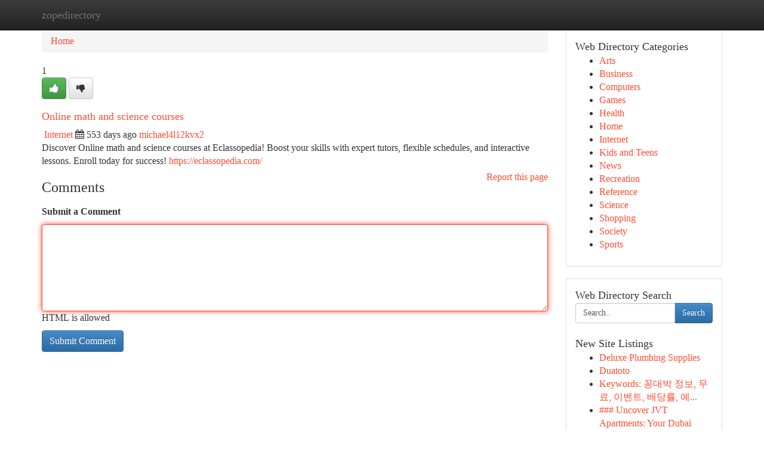

--- FILE ---
content_type: text/html; charset=UTF-8
request_url: https://zopedirectory.com/listings296869/online-math-and-science-courses
body_size: 5335
content:
<!DOCTYPE html>
<html class="no-js" dir="ltr" xmlns="http://www.w3.org/1999/xhtml" xml:lang="en" lang="en"><head>

<meta http-equiv="Pragma" content="no-cache" />
<meta http-equiv="expires" content="0" />
<meta http-equiv="Content-Type" content="text/html; charset=UTF-8" />	
<title>Online math and science courses</title>
<link rel="alternate" type="application/rss+xml" title="zopedirectory.com &raquo; Feeds 1" href="/rssfeeds.php?p=1" />
<link rel="alternate" type="application/rss+xml" title="zopedirectory.com &raquo; Feeds 2" href="/rssfeeds.php?p=2" />
<link rel="alternate" type="application/rss+xml" title="zopedirectory.com &raquo; Feeds 3" href="/rssfeeds.php?p=3" />
<link rel="alternate" type="application/rss+xml" title="zopedirectory.com &raquo; Feeds 4" href="/rssfeeds.php?p=4" />
<link rel="alternate" type="application/rss+xml" title="zopedirectory.com &raquo; Feeds 5" href="/rssfeeds.php?p=5" />
<link rel="alternate" type="application/rss+xml" title="zopedirectory.com &raquo; Feeds 6" href="/rssfeeds.php?p=6" />
<link rel="alternate" type="application/rss+xml" title="zopedirectory.com &raquo; Feeds 7" href="/rssfeeds.php?p=7" />
<link rel="alternate" type="application/rss+xml" title="zopedirectory.com &raquo; Feeds 8" href="/rssfeeds.php?p=8" />
<link rel="alternate" type="application/rss+xml" title="zopedirectory.com &raquo; Feeds 9" href="/rssfeeds.php?p=9" />
<link rel="alternate" type="application/rss+xml" title="zopedirectory.com &raquo; Feeds 10" href="/rssfeeds.php?p=10" />
<meta name="Language" content="en-us" />
<meta name="viewport" content="width=device-width, initial-scale=1.0">

          <link rel="stylesheet" type="text/css" href="//netdna.bootstrapcdn.com/bootstrap/3.2.0/css/bootstrap.min.css">
             <link rel="stylesheet" type="text/css" href="https://cdnjs.cloudflare.com/ajax/libs/twitter-bootstrap/3.2.0/css/bootstrap-theme.css">
                <link rel="stylesheet" type="text/css" href="https://cdnjs.cloudflare.com/ajax/libs/font-awesome/4.1.0/css/font-awesome.min.css">
<link rel="stylesheet" type="text/css" href="/templates/bootstrap/css/style.css" media="screen" />
	

                         <script type="text/javascript" src="https://cdnjs.cloudflare.com/ajax/libs/modernizr/2.6.1/modernizr.min.js"></script>
<script type="text/javascript" src="https://cdnjs.cloudflare.com/ajax/libs/jquery/1.7.2/jquery.min.js"></script>
<style>a {color:#ff4b30;}a:hover, a:focus {color:#ff4b30 !important;filter: brightness(85%);}#list_title span {color:#ff4b30 !important;}#list_title span:hover {color:#ff4b30 !important;filter: brightness(85%);}.btn-primary, .btn-primary:hover, .btn-primary:active {background-color:#ff4b30;}.subnav {color:#fff;background-color:#ff4b30;}.navbar-nav .active a, .navbar-nav a:hover, .navbar-nav .active a:hover {background-color:#ff4b30!important;filter: brightness(100%) saturate(200%); }.navbar-nav a:focus {color:#fff!Important;filter: brightness(100%) saturate(100%); }.btn-primary:focus, .btn-primary.focus {background-color:#ff4b30!important;filter: brightness(100%) saturate(170%); }.form-control:focus {border-color: #ff4b30;box-shadow: inset 0 1px 1px rgb(0 0 0 / 8%), 0 0 8px #ff4b30;</style>
	
<style>
.navbar-collapse.in {
    overflow-y: inherit; }
	

@media screen and (max-width: 768px) { /*mai mic de 768px*/
	 .btn, .navbar .btn-group {
	    display: block!Important;
	}

	 .btn, .navbar .btn-group {
	    display: none!Important;
	}
	
	.btn-link,.btn-group {
		display: none!Important;
	}
}

</style>
	
<link rel="alternate" type="application/rss+xml" title="RSS 2.0" href="/rss"/>
<link rel="icon" href="/favicon.ico" type="image/x-icon"/>
</head>

<body dir="ltr">

<header role="banner" class="navbar navbar-inverse navbar-fixed-top custom_header">
	
<style>
body, .form-control:not(#searchsite) {font-size: 1.0em;}html, .subtext, .btn, thead tr th, .dropdown-menu {font-size: inherit;}#adcopy-outer, #adcopy_response {font-size: inherit!Important;}h2, h2 a, .sectiontitle {font-size: 1.1em!Important;}*:not(.fa) {font-family:"Verdana"!Important;}
.form-control {
    height: inherit!Important;
}

.navbar .btn, .navbar .btn-group {
    margin-top: 3px;
    font-size: 18px;
	text-shadow: #fff 1px 0 10px;
	color: #000;
}

</style>
	
<div class="container">
<div class="navbar-header">
<button data-target=".bs-navbar-collapse" data-toggle="collapse" type="button" class="navbar-toggle" style="display: none">
    <span class="sr-only">Toggle navigation</span>
    <span class="fa fa-ellipsis-v" style="color:white"></span>
</button>
<a class="navbar-brand" href="/">zopedirectory</a>	
</div>
<span style="display: none;"><a href="/forum">forum</a></span>
<nav role="navigation" class="collapse navbar-collapse bs-navbar-collapse">
	

</nav>
</div>
</header>
<!-- START CATEGORIES -->
<div class="subnav" id="categories">

	
	
	
	
	
	
	
	
	
<div class="container">
<div class="navbar-header">
<button data-target=".bs-navbar-collapse" data-toggle="collapse" type="button" class="navbar-toggle">
    <span class="sr-only">Toggle navigation</span>
    <span class="fa fa-ellipsis-v" style="color:white"></span>
</button>

</div>
<nav role="navigation" class="collapse navbar-collapse bs-navbar-collapse">
<ul class="nav navbar-nav">
<li ><a href="/">Home</a></li>
<li ><a href="/new">New Site Listings</a></li>
<li ><a href="/submit">Add Site</a></li>
                    
<li ><a href="/categories"><span>Categories</span></a></li>
<li ><a href="/register"><span>Register</span></a></li>
<li ><a data-toggle="modal" href="/login">Login</a></li>
</ul>	
	

</nav>
</div>	
	
	
	
	
</div>
<!-- END CATEGORIES -->
	
<div class="container">
	<section id="maincontent"><div class="row"><style>
.form-actions {
    background: none;
    border-top: 0px;
    margin-top: 0px;
}	

	
</style>
<div class="col-md-9">

<ul class="breadcrumb">
	<li><a href="/">Home</a></li>
</ul>

<div itemscope itemtype="http://schema.org/Article" class="stories" id="xnews-296869" >


<div class="story_data">
<div class="votebox votebox-published">

<div itemprop="aggregateRating" itemscope itemtype="http://schema.org/AggregateRating" class="vote">
	<div itemprop="ratingCount" class="votenumber">1</div>
<div id="xvote-3" class="votebutton">
<!-- Already Voted -->
<a class="btn btn-default btn-success linkVote_3" href="/login" title=""><i class="fa fa-white fa-thumbs-up"></i></a>
<!-- Bury It -->
<a class="btn btn-default linkVote_3" href="/login"  title="" ><i class="fa fa-thumbs-down"></i></a>


</div>
</div>
</div>
<div class="title" id="title-3">
<span itemprop="name">

<h2 id="list_title"><span>Online math and science courses</span></h2></span>	
<span class="subtext">

<span itemprop="author" itemscope itemtype="http://schema.org/Person">
<span itemprop="name">

<i class="fa fa-folder-deschis"></i> 
<a href="/categories" rel="nofollow">Internet</a>
	
</span></span>
<i class="fa fa-calendar"></i>
<span itemprop="datePublished">  553 days ago</span>

<script>
$(document).ready(function(){
    $("#list_title span").click(function(){
		window.open($("#siteurl").attr('href'), '', '');
    });
});
</script>




<a href="/user/michael4l12kvx2" rel="nofollow">michael4l12kvx2</a> 





</div>
</div>
<span itemprop="articleBody">
<div class="storycontent">
	
<div class="news-body-text" id="ls_contents-3" dir="ltr">
Discover Online math and science courses at Eclassopedia! Boost your skills with expert tutors, flexible schedules, and interactive lessons. Enroll today for success! <a id="siteurl" target="_blank" href="https://eclassopedia.com/">https://eclassopedia.com/</a><div class="clearboth"></div> 
</div>
</div><!-- /.storycontent -->
</span>
</div>


<a href="https://remove.backlinks.live" target="_blank" style="float:right;/* vertical-align: middle; */line-height: 32px;">Report this page</a>


<div id="tabbed" class="tab-content">

<div class="tab-pane fade active in" id="comments" >
<h3>Comments</h3>
<a name="comments" href="#comments"></a>
<ol class="media-list comment-list">

<a name="discuss"></a>
<form action="" method="post" id="thisform" name="mycomment_form">
<div class="form-horizontal">
<fieldset>
<div class="control-group">
<label for="fileInput" class="control-label">Submit a Comment</label>
<div class="controls">

<p class="help-inline"><strong> </strong></p>
<textarea autofocus name="comment_content" id="comment_content" class="form-control comm++ent-form" rows="6" /></textarea>
<p class="help-inline">HTML is allowed</p>
</div>
</div>


<script>
var ACPuzzleOptions = {
   theme :  "white",
   lang :  "en"
};
</script>


<div class="form-actions" style="padding: 0px">
	<input type="hidden" name="process" value="newcomment" />
	<input type="hidden" name="randkey" value="75578554" />
	<input type="hidden" name="link_id" value="3" />
	<input type="hidden" name="user_id" value="2" />
	<input type="hidden" name="parrent_comment_id" value="0" />
	<input type="submit" name="submit" value="Submit Comment" class="btn btn-primary" />
</div>
</fieldset>
</div>
</form>
</ol>
</div>
	
<div class="tab-pane fade" id="who_voted">
<h3>Who Upvoted this Story</h3>
<div class="whovotedwrapper whoupvoted">
<ul>
<li>
<a href="/user/michael4l12kvx2" rel="nofollow" title="michael4l12kvx2" class="avatar-tooltip"><img src="/avatars/Avatar_100.png" alt="" align="top" title="" /></a>
</li>
</ul>
</div>
</div>
</div>
<!-- END CENTER CONTENT -->


</div>

<!-- START RIGHT COLUMN -->
<div class="col-md-3">
	
	
	
	
	
	
<div class="panel panel-default">
<div id="rightcol" class="panel-body">
<!-- START FIRST SIDEBAR -->

	
<!-- START ABOUT BOX -->


<div class="headline">
<div class="sectiontitle">Web Directory Categories</div>
</div>
<div class="boxcontent">
<ul class="sidebar-stories categorii_stanga">

<li><span class="sidebar-article"><a href="/" class="sidebar-title">Arts</a></span></li>
<li><span class="sidebar-article"><a href="/" class="sidebar-title">Business</a></span></li>
<li><span class="sidebar-article"><a href="/" class="sidebar-title">Computers</a></span></li>
<li><span class="sidebar-article"><a href="/" class="sidebar-title">Games</a></span></li>
<li><span class="sidebar-article"><a href="/" class="sidebar-title">Health</a></span></li>
<li><span class="sidebar-article"><a href="/" class="sidebar-title">Home</a></span></li>
<li><span class="sidebar-article"><a href="/" class="sidebar-title">Internet</a></span></li>
<li><span class="sidebar-article"><a href="/" class="sidebar-title">Kids and Teens</a></span></li>
<li><span class="sidebar-article"><a href="/" class="sidebar-title">News</a></span></li>
<li><span class="sidebar-article"><a href="/" class="sidebar-title">Recreation</a></span></li>
<li><span class="sidebar-article"><a href="/" class="sidebar-title">Reference</a></span></li>
<li><span class="sidebar-article"><a href="/" class="sidebar-title">Science</a></span></li>
<li><span class="sidebar-article"><a href="/" class="sidebar-title">Shopping</a></span></li>
<li><span class="sidebar-article"><a href="/" class="sidebar-title">Society</a></span></li>
<li><span class="sidebar-article"><a href="/" class="sidebar-title">Sports</a></span></li>


</ul>
</div>

<!-- END SECOND SIDEBAR -->
</div>
</div>	
	
	
	
	
	
	
	
<div class="panel panel-default">
<div id="rightcol" class="panel-body">
<!-- START FIRST SIDEBAR -->

<!-- START SEARCH BOX -->
<script type="text/javascript">var some_search='Search..';</script>
<div class="search">
<div class="headline">
<div class="sectiontitle">Web Directory Search</div>
</div>

<form action="/search" method="get" name="thisform-search" class="form-inline search-form" role="form" id="thisform-search" style="font-size: 8px;">

<div class="input-group">

<input type="text" class="form-control" tabindex="20" name="search" id="searchsite" value="Search.." onfocus="if(this.value == some_search) {this.value = '';}" onblur="if (this.value == '') {this.value = some_search;}"/>

<span class="input-group-btn">
<button type="submit" tabindex="21" class="btn btn-primary custom_nav_search_button" style="font-size:14px;" />Search</button>
</span>
</div>
</form>

<div style="clear:both;"></div>
<br />
</div>
<!-- END SEARCH BOX -->



<div class="headline">
<div class="sectiontitle">New Site Listings</div>
</div>
<div class="boxcontent">
<ul class="sidebar-stories">

<li>
<span class="sidebar-article"><a href="https://zopedirectory.com/listings1023829/deluxe-plumbing-supplies" class="sidebar-title">Deluxe Plumbing Supplies</a></span>
</li>
<li>
<span class="sidebar-article"><a href="https://zopedirectory.com/listings1023828/duatoto" class="sidebar-title">Duatoto</a></span>
</li>
<li>
<span class="sidebar-article"><a href="https://zopedirectory.com/listings1023827/keywords-꽁대박-정보-무료-이벤트-배당률-예측-분석-전문가-승리-팁-확률-전략-베팅-사이트-커뮤니티-최신-공짜-노하우" class="sidebar-title">Keywords: 꽁대박 정보, 무료, 이벤트, 배당률, 예...</a></span>
</li>
<li>
<span class="sidebar-article"><a href="https://zopedirectory.com/listings1023826/uncover-jvt-apartments-your-dubai-oasis" class="sidebar-title">### Uncover JVT Apartments: Your Dubai Oasis</a></span>
</li>
<li>
<span class="sidebar-article"><a href="https://zopedirectory.com/listings1023825/handmade-copper-branch-chandelier-with-stone-accents" class="sidebar-title">Handmade Copper Branch Chandelier With Stone Ac...</a></span>
</li>
<li>
<span class="sidebar-article"><a href="https://zopedirectory.com/listings1023824/the-ajm1-max-your-gateway-to-massive-wins" class="sidebar-title">The AJM1 Max: Your Gateway to Massive Wins</a></span>
</li>
<li>
<span class="sidebar-article"><a href="https://zopedirectory.com/listings1023823/the-ultimate-guide-to-luxury-properties-in-gurgaon" class="sidebar-title">The Ultimate Guide To Luxury properties in gurgaon</a></span>
</li>
<li>
<span class="sidebar-article"><a href="https://zopedirectory.com/listings1023822/seo-specialist-westland-boost-your-rankings" class="sidebar-title">SEO Specialist Westland - Boost Your Rankings! </a></span>
</li>
<li>
<span class="sidebar-article"><a href="https://zopedirectory.com/listings1023821/โลกการเง-นแห-งอนาคต-อนาคตของการจ-ดการสก-ลเง-น" class="sidebar-title">โลกการเงินแห่งอนาคต : อนาคตของการจัดการสกุลเงิน</a></span>
</li>
<li>
<span class="sidebar-article"><a href="https://zopedirectory.com/listings1023820/level-up-limo" class="sidebar-title">Level Up Limo</a></span>
</li>
<li>
<span class="sidebar-article"><a href="https://zopedirectory.com/listings1023819/the-thrilling-intersection-of-gambling-poker-and-on-line-casino-tradition" class="sidebar-title">The Thrilling Intersection Of Gambling, Poker, ...</a></span>
</li>
<li>
<span class="sidebar-article"><a href="https://zopedirectory.com/listings1023818/unparalleled-travel-experiences" class="sidebar-title">Unparalleled Travel Experiences </a></span>
</li>
<li>
<span class="sidebar-article"><a href="https://zopedirectory.com/listings1023817/omacuan-situs-toto-togel-online-profesional-bandar-togel-terpercaya" class="sidebar-title">OmaCuan : Situs Toto Togel Online Profesional &amp;...</a></span>
</li>
<li>
<span class="sidebar-article"><a href="https://zopedirectory.com/listings1023816/desenvolvimento-web-caxias-do-sul-para-seu-negócio" class="sidebar-title">Desenvolvimento Web Caxias do Sul para seu Neg&oacute;cio</a></span>
</li>
<li>
<span class="sidebar-article"><a href="https://zopedirectory.com/listings1023815/2026-best-custom-employee-shirts-for-businesses-design-order-today" class="sidebar-title">2026 Best Custom Employee Shirts for Businesses...</a></span>
</li>

</ul>
</div>

<!-- END SECOND SIDEBAR -->
</div>
</div>
	
	
	
	
	
	
</div>
<!-- END RIGHT COLUMN -->
</div></section>
<hr>

<!--googleoff: all-->
<footer class="footer">
<div id="footer">
<span class="subtext"> Copyright &copy; 2026 | <a href="/new">New Site Listings</a>
| <a href="/rssfeeds.php?p=1">RSS Feeds</a> 
  <span style="color: #ccc">Link Directory</span>
</span>
</div>
</footer>
<!--googleon: all-->


</div>
	


<script type="text/javascript" src="https://cdnjs.cloudflare.com/ajax/libs/jqueryui/1.8.23/jquery-ui.min.js"></script>
<link href="https://cdnjs.cloudflare.com/ajax/libs/jqueryui/1.8.23/themes/base/jquery-ui.css" media="all" rel="stylesheet" type="text/css" />




             <script type="text/javascript" src="https://cdnjs.cloudflare.com/ajax/libs/twitter-bootstrap/3.2.0/js/bootstrap.min.js"></script>

<!-- Login Modal -->
<div class="modal fade" id="loginModal" tabindex="-1" role="dialog">
<div class="modal-dialog">
<div class="modal-content">
<div class="modal-header">
<button type="button" class="close" data-dismiss="modal" aria-hidden="true">&times;</button>
<h4 class="modal-title">Login</h4>
</div>
<div class="modal-body">
<div class="control-group">
<form id="signin" action="/login?return=/listings296869/online-math-and-science-courses" method="post">

<div style="login_modal_username">
	<label for="username">Username/Email</label><input id="username" name="username" class="form-control" value="" title="username" tabindex="1" type="text">
</div>
<div class="login_modal_password">
	<label for="password">Password</label><input id="password" name="password" class="form-control" value="" title="password" tabindex="2" type="password">
</div>
<div class="login_modal_remember">
<div class="login_modal_remember_checkbox">
	<input id="remember" style="float:left;margin-right:5px;" name="persistent" value="1" tabindex="3" type="checkbox">
</div>
<div class="login_modal_remember_label">
	<label for="remember" style="">Remember</label>
</div>
<div style="clear:both;"></div>
</div>
<div class="login_modal_login">
	<input type="hidden" name="processlogin" value="1"/>
	<input type="hidden" name="return" value=""/>
	<input class="btn btn-primary col-md-12" id="signin_submit" value="Sign In" tabindex="4" type="submit">
</div>
    
<hr class="soften" id="login_modal_spacer" />
	<div class="login_modal_forgot"><a class="" id="forgot_password_link" href="/login">Forgotten Password?</a></div>
	<div class="clearboth"></div>
</form>
</div>
</div>
</div>
</div>
</div>

<script>$('.avatar-tooltip').tooltip()</script>
<script defer src="https://static.cloudflareinsights.com/beacon.min.js/vcd15cbe7772f49c399c6a5babf22c1241717689176015" integrity="sha512-ZpsOmlRQV6y907TI0dKBHq9Md29nnaEIPlkf84rnaERnq6zvWvPUqr2ft8M1aS28oN72PdrCzSjY4U6VaAw1EQ==" data-cf-beacon='{"version":"2024.11.0","token":"d453877562e945b3a49dfe13f210c2fe","r":1,"server_timing":{"name":{"cfCacheStatus":true,"cfEdge":true,"cfExtPri":true,"cfL4":true,"cfOrigin":true,"cfSpeedBrain":true},"location_startswith":null}}' crossorigin="anonymous"></script>
</body>
</html>
